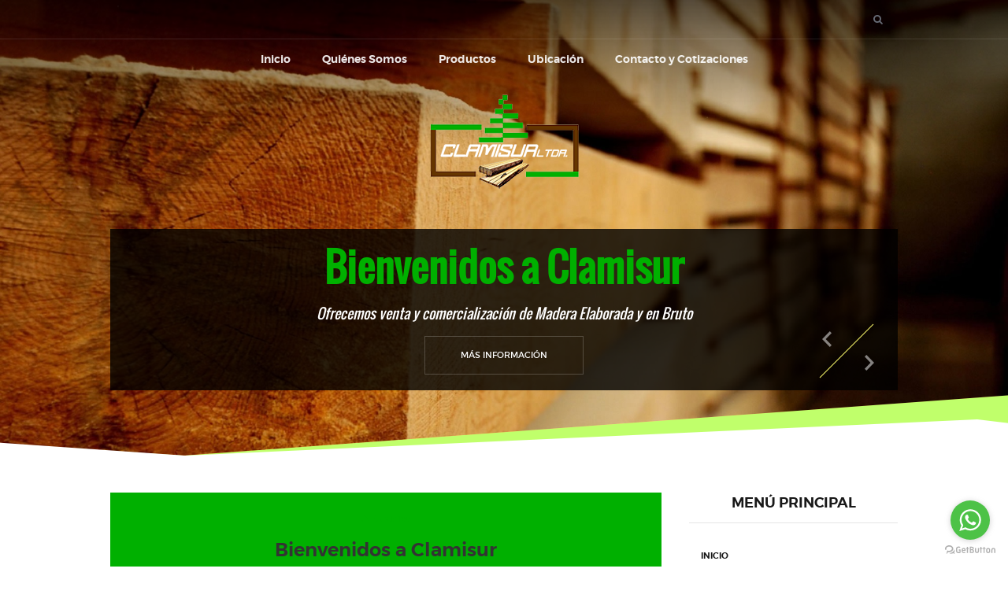

--- FILE ---
content_type: text/html; charset=UTF-8
request_url: https://clamisur.cl/
body_size: 23312
content:
<!DOCTYPE html>
<!--[if IE 7]>
<html class="ie ie7" lang="es">
<![endif]-->
<!--[if IE 8]>
<html class="ie ie8" lang="es">
<![endif]-->
<!--[if !(IE 7) & !(IE 8)]><!-->
<html lang="es">
<!--<![endif]-->
	<head>
		<meta charset="UTF-8">
		<meta name="viewport" content="width=device-width">
		<title>Página no encontrada |  Clamisur Ltda.</title>
		<link rel="profile" href="http://gmpg.org/xfn/11">
		<link rel="shortcut icon" href="https://clamisur.cl/wp-content/themes/foodfarm/images/favicon.png" />
		<link rel="pingback" href="https://clamisur.cl/xmlrpc.php">
		<script>
			var ajaxurl = 'https://clamisur.cl/wp-admin/admin-ajax.php';
			var gglapikey= '';
		</script>
		<link rel='dns-prefetch' href='//fonts.googleapis.com' />
<link rel='dns-prefetch' href='//s.w.org' />
		<script type="text/javascript">
			window._wpemojiSettings = {"baseUrl":"https:\/\/s.w.org\/images\/core\/emoji\/12.0.0-1\/72x72\/","ext":".png","svgUrl":"https:\/\/s.w.org\/images\/core\/emoji\/12.0.0-1\/svg\/","svgExt":".svg","source":{"concatemoji":"https:\/\/clamisur.cl\/wp-includes\/js\/wp-emoji-release.min.js?ver=5.3.20"}};
			!function(e,a,t){var n,r,o,i=a.createElement("canvas"),p=i.getContext&&i.getContext("2d");function s(e,t){var a=String.fromCharCode;p.clearRect(0,0,i.width,i.height),p.fillText(a.apply(this,e),0,0);e=i.toDataURL();return p.clearRect(0,0,i.width,i.height),p.fillText(a.apply(this,t),0,0),e===i.toDataURL()}function c(e){var t=a.createElement("script");t.src=e,t.defer=t.type="text/javascript",a.getElementsByTagName("head")[0].appendChild(t)}for(o=Array("flag","emoji"),t.supports={everything:!0,everythingExceptFlag:!0},r=0;r<o.length;r++)t.supports[o[r]]=function(e){if(!p||!p.fillText)return!1;switch(p.textBaseline="top",p.font="600 32px Arial",e){case"flag":return s([127987,65039,8205,9895,65039],[127987,65039,8203,9895,65039])?!1:!s([55356,56826,55356,56819],[55356,56826,8203,55356,56819])&&!s([55356,57332,56128,56423,56128,56418,56128,56421,56128,56430,56128,56423,56128,56447],[55356,57332,8203,56128,56423,8203,56128,56418,8203,56128,56421,8203,56128,56430,8203,56128,56423,8203,56128,56447]);case"emoji":return!s([55357,56424,55356,57342,8205,55358,56605,8205,55357,56424,55356,57340],[55357,56424,55356,57342,8203,55358,56605,8203,55357,56424,55356,57340])}return!1}(o[r]),t.supports.everything=t.supports.everything&&t.supports[o[r]],"flag"!==o[r]&&(t.supports.everythingExceptFlag=t.supports.everythingExceptFlag&&t.supports[o[r]]);t.supports.everythingExceptFlag=t.supports.everythingExceptFlag&&!t.supports.flag,t.DOMReady=!1,t.readyCallback=function(){t.DOMReady=!0},t.supports.everything||(n=function(){t.readyCallback()},a.addEventListener?(a.addEventListener("DOMContentLoaded",n,!1),e.addEventListener("load",n,!1)):(e.attachEvent("onload",n),a.attachEvent("onreadystatechange",function(){"complete"===a.readyState&&t.readyCallback()})),(n=t.source||{}).concatemoji?c(n.concatemoji):n.wpemoji&&n.twemoji&&(c(n.twemoji),c(n.wpemoji)))}(window,document,window._wpemojiSettings);
		</script>
		<style type="text/css">
img.wp-smiley,
img.emoji {
	display: inline !important;
	border: none !important;
	box-shadow: none !important;
	height: 1em !important;
	width: 1em !important;
	margin: 0 .07em !important;
	vertical-align: -0.1em !important;
	background: none !important;
	padding: 0 !important;
}
</style>
	<link rel='stylesheet' id='wp-block-library-css'  href='https://clamisur.cl/wp-includes/css/dist/block-library/style.min.css?ver=5.3.20' type='text/css' media='all' />
<link rel='stylesheet' id='contact-form-7-css'  href='https://clamisur.cl/wp-content/plugins/contact-form-7/includes/css/styles.css?ver=5.1.6' type='text/css' media='all' />
<link rel='stylesheet' id='master-style-css'  href='https://clamisur.cl/wp-content/themes/foodfarm/styles/main.css?ver=5.3.20' type='text/css' media='all' />
<link rel='stylesheet' id='style-css'  href='https://clamisur.cl/wp-content/themes/foodfarm/style.css?ver=5.3.20' type='text/css' media='all' />
<link rel='stylesheet' id='fontawesome-css'  href='https://clamisur.cl/wp-content/themes/foodfarm/styles/font-awesome.css?ver=5.3.20' type='text/css' media='all' />
<link rel='stylesheet' id='tf-compiled-options-mobmenu-css'  href='https://clamisur.cl/wp-content/uploads/dynamic-mobmenu.css?ver=2.8-819' type='text/css' media='all' />
<link rel='stylesheet' id='tf-google-webfont-roboto-css'  href='//fonts.googleapis.com/css?family=Roboto%3Ainherit%2C400&#038;subset=latin%2Clatin-ext&#038;ver=5.3.20' type='text/css' media='all' />
<link rel='stylesheet' id='tf-google-webfont-dosis-css'  href='//fonts.googleapis.com/css?family=Dosis%3Ainherit%2C400&#038;subset=latin%2Clatin-ext&#038;ver=5.3.20' type='text/css' media='all' />
<link rel='stylesheet' id='cssmobmenu-icons-css'  href='https://clamisur.cl/wp-content/plugins/mobile-menu/includes/css/mobmenu-icons.css?ver=2.8' type='text/css' media='all' />
<link rel='stylesheet' id='cssmobmenu-css'  href='https://clamisur.cl/wp-content/plugins/mobile-menu/includes/css/mobmenu.css?ver=2.8' type='text/css' media='all' />
<script type='text/javascript' src='https://clamisur.cl/wp-includes/js/jquery/jquery.js?ver=1.12.4-wp'></script>
<script type='text/javascript' src='https://clamisur.cl/wp-includes/js/jquery/jquery-migrate.min.js?ver=1.4.1'></script>
<script type='text/javascript' src='https://clamisur.cl/wp-content/themes/foodfarm/js/superfish.js?ver=5.3.20'></script>
<script type='text/javascript' src='https://clamisur.cl/wp-content/themes/foodfarm/js/jquery.touchSwipe.min.js?ver=5.3.20'></script>
<script type='text/javascript' src='https://clamisur.cl/wp-content/themes/foodfarm/js/jquery.cycle.all.js?ver=5.3.20'></script>
<script type='text/javascript' src='https://clamisur.cl/wp-content/themes/foodfarm/js/frontend.js?ver=5.3.20'></script>
<script type='text/javascript' src='https://clamisur.cl/wp-content/plugins/mobile-menu/includes/js/mobmenu.js?ver=2.8'></script>
<link rel='https://api.w.org/' href='https://clamisur.cl/index.php?rest_route=/' />
<link rel="EditURI" type="application/rsd+xml" title="RSD" href="https://clamisur.cl/xmlrpc.php?rsd" />
<link rel="wlwmanifest" type="application/wlwmanifest+xml" href="https://clamisur.cl/wp-includes/wlwmanifest.xml" /> 
<meta name="generator" content="WordPress 5.3.20" />
		
					<link rel="alternate" type="application/rss+xml" title="RSS Feed" href="https://clamisur.cl/feed/" />
				
		<style type="text/css">
					</style>
		
				
				
	<link rel="icon" href="https://clamisur.cl/wp-content/uploads/2019/10/faviconclamisur.png" sizes="32x32" />
<link rel="icon" href="https://clamisur.cl/wp-content/uploads/2019/10/faviconclamisur.png" sizes="192x192" />
<link rel="apple-touch-icon-precomposed" href="https://clamisur.cl/wp-content/uploads/2019/10/faviconclamisur.png" />
<meta name="msapplication-TileImage" content="https://clamisur.cl/wp-content/uploads/2019/10/faviconclamisur.png" />
	</head>


	<body class="error404 mob-menu-slideout-over">
		<div id="page">
			<header class="site-header">
								
				<div id="absolute-top-background"></div>
				<!-- Mobile Menu Trigger -->
					<div id="mobile-menu-trigger">
					<a href="#" class="icon">&#xf0c9;</a>
					</div>
				<!-- /Mobile Menu Trigger -->
					
				<div id="search-with-menu">
				<div class="boxed-container">
				
					<!-- extra Menu -->
					<nav id='extra-menu' class="site-navigation" role="navigation">
											</nav>	
					<!-- / extra Menu -->
					
					<!-- Search -->
					<div class="headersearch" title="">
						 
<form role="search" method="get" class="search-form" action="https://clamisur.cl/">
	<div class="search-box">
		<input type="search" class="search-field" placeholder="Buscar" value="" name="s" title="" />
		<input type="submit" class="search-submit icon" value="&#xf002;" />
	</div>
</form>						<div id="search-trigger" class="icon">&#xf002;</div>
					</div>
					<!-- / Search -->
					
					<div class="clear"></div>
				</div>
				</div>
				
				
				
				
					
				<div class="boxed-container">
					
					
					<!-- Main Menu -->
					<nav id='main-menu' class="site-navigation mobile-menu" role="navigation">
						<div class="menu-menu-principal-2-container"><ul id="menu-menu-principal-2" class="nav-menu"><li id="menu-item-170" class="menu-item menu-item-type-post_type menu-item-object-page menu-item-home menu-item-170"><a href="https://clamisur.cl/" data-ps2id-api="true">Inicio</a></li>
<li id="menu-item-173" class="menu-item menu-item-type-post_type menu-item-object-page menu-item-173"><a href="https://clamisur.cl/?page_id=47" data-ps2id-api="true">Quiénes Somos</a></li>
<li id="menu-item-172" class="menu-item menu-item-type-post_type menu-item-object-page menu-item-172"><a href="https://clamisur.cl/?page_id=49" data-ps2id-api="true">Productos</a></li>
<li id="menu-item-174" class="menu-item menu-item-type-post_type menu-item-object-page menu-item-174"><a href="https://clamisur.cl/?page_id=53" data-ps2id-api="true">Ubicación</a></li>
<li id="menu-item-171" class="menu-item menu-item-type-post_type menu-item-object-page menu-item-171"><a href="https://clamisur.cl/?page_id=51" data-ps2id-api="true">Contacto y Cotizaciones</a></li>
</ul></div>					</nav>
					<!-- / Main Menu -->
					
					<div class="clear"></div>
					
					<!-- Logo -->
						<a id='logo' href='https://clamisur.cl/'><img src='https://clamisur.cl/wp-content/uploads/2019/11/logoclamisur2019.png' alt='Clamisur Ltda.' title="Clamisur Ltda." /></a>

					<!-- / Logo -->
										
				</div>
				
				
				<!-- Slider -->
						
<script>
	jQuery( 'body' ).addClass( 'has-slider' );
</script>
<div class='slider-container'>
	<div class="slider">
			<div class="fp-slides">
											<div class="fp-slides-item">
								<div class='slider-bgr'></div>
								<div class="fp-thumbnail">
																		<a href="https://clamisur.cl/quienes-somos/" title=""><img src="https://clamisur.cl/wp-content/uploads/2019/11/s05.jpg" alt="Bienvenidos a Clamisur" /></a>
																	</div>
																<div class="fp-content-wrap">
									<div class="fp-content">
									
																				<h3 class="fp-title">Bienvenidos a Clamisur</h3>
																				
																				<p class="fp-description">Ofrecemos venta y comercialización de Madera Elaborada y en Bruto</p>
																				
																					<a class="fp-more button" href="https://clamisur.cl/quienes-somos/">Más Información</a>
																				
										<div class="clear"></div>
										
										<div class="fp-prev-next-wrap">
											<a href="#fp-next" class="fp-next"></a>
											<a href="#fp-prev" class="fp-prev"></a>
										</div>
			
									</div>
								</div>
															</div>
											<div class="fp-slides-item">
								<div class='slider-bgr'></div>
								<div class="fp-thumbnail">
																		<a href="https://clamisur.cl/quienes-somos/" title=""><img src="https://clamisur.cl/wp-content/uploads/2019/11/s04.jpg" alt="Ubicación" /></a>
																	</div>
																<div class="fp-content-wrap">
									<div class="fp-content">
									
																				<h3 class="fp-title">Ubicación</h3>
																				
																				<p class="fp-description">Ubicados en Puerto Montt, distribuímos nuestras maderas en toda la Región de Los Lagos</p>
																				
																					<a class="fp-more button" href="https://clamisur.cl/quienes-somos/">Más Información</a>
																				
										<div class="clear"></div>
										
										<div class="fp-prev-next-wrap">
											<a href="#fp-next" class="fp-next"></a>
											<a href="#fp-prev" class="fp-prev"></a>
										</div>
			
									</div>
								</div>
															</div>
											<div class="fp-slides-item">
								<div class='slider-bgr'></div>
								<div class="fp-thumbnail">
																		<a href="https://clamisur.cl/quienes-somos/" title=""><img src="https://clamisur.cl/wp-content/uploads/2019/11/s02-1.jpg" alt="Calidad y Compromiso" /></a>
																	</div>
																<div class="fp-content-wrap">
									<div class="fp-content">
									
																				<h3 class="fp-title">Calidad y Compromiso</h3>
																				
																				<p class="fp-description">Nuestra empresa cumple con las normas, protocolos idóneos y productos de calidad para la Construcción</p>
																				
																					<a class="fp-more button" href="https://clamisur.cl/quienes-somos/">Más Información</a>
																				
										<div class="clear"></div>
										
										<div class="fp-prev-next-wrap">
											<a href="#fp-next" class="fp-next"></a>
											<a href="#fp-prev" class="fp-prev"></a>
										</div>
			
									</div>
								</div>
															</div>
											<div class="fp-slides-item">
								<div class='slider-bgr'></div>
								<div class="fp-thumbnail">
																		<a href="https://clamisur.cl/quienes-somos/" title=""><img src="https://clamisur.cl/wp-content/uploads/2019/11/s01.jpg" alt="Contáctenos Ahora" /></a>
																	</div>
																<div class="fp-content-wrap">
									<div class="fp-content">
									
																				<h3 class="fp-title">Contáctenos Ahora</h3>
																				
																				<p class="fp-description">Para consultas, cotizaciones o pedidos, contáctenos Ahora</p>
																				
																					<a class="fp-more button" href="https://clamisur.cl/quienes-somos/">Más Información</a>
																				
										<div class="clear"></div>
										
										<div class="fp-prev-next-wrap">
											<a href="#fp-next" class="fp-next"></a>
											<a href="#fp-prev" class="fp-prev"></a>
										</div>
			
									</div>
								</div>
															</div>
							</div>
			
	</div>
</div>
<script type="text/javascript"><!--//--><![CDATA[//><!--
	jQuery(window).load(function() {
		jQuery( '.fp-slides, .fp-thumbnail img' ).css( 'height', jQuery( '.fp-slides' ).height() );
		jQuery('.fp-slides').cycle({
			fx: 'fade',
			timeout: 3000,
			delay: 0,
			speed: 1000,
			next: '.fp-next',
			prev: '.fp-prev',
			pager: '.fp-pager',
			continuous: 0,
			sync: 1,
			pause: 1000,
			pauseOnPagerHover: 1,
			cleartype: true,
			cleartypeNoBg: true
		});
	});
//--><!]]></script>				<!-- / Slider -->
				<div class="clear"></div>
								
				
			</header>
			
			
			<div id="wrapper" class="site-content" role="main">
				<div class="boxed-container">
<div id='container'>
	
<article id="post-28" class="post-28 post type-post status-publish format-standard hentry category-noticias">
	

	<div class="yellow">
		<span class='post-categories'><span class="icon">&#xf02b;</span><a href="https://clamisur.cl/?cat=1" rel="category">Noticias</a></span> 
			
		<!-- ========== Post Title ========== -->
						<h2 class='entry-title'><a href="https://clamisur.cl/?p=28" title="Permalink to Bienvenidos a Clamisur">Bienvenidos a Clamisur</a></h2>
					
				
		<!-- ========== Post Meta ========== -->
		<div class="entry-meta">
			<span class="post-author vcard"><span class="fn">
				<span class="icon">&#xf007;</span>
				<a href="https://clamisur.cl/?author=1" title="Entradas de cpozan" rel="author">cpozan</a>			</span></span>
			<span class='post-date updated'><span class="icon">&#xf017;</span>septiembre 30, 2019</span>
							<span class='post-comments'><span class="icon">&#xf086;</span><a href="https://clamisur.cl/?p=28#respond">No comments</a></span>
						
		</div>
		
		<div class="clear"></div>
	</div>
		
	
	
	<!-- ========== Post Featured Image ========== -->
		
	<!-- ========== Post content  ========== -->
			
		<!-- ========== Post content in posts feed ========== -->
		<div class="entry-summary">
			
<p>En Clamisur ofrecemos una amplia variedad de maderas en Venta y Comercialización en Puerto Montt y la Región de Los Lagos. Maderas dimensionadas, puertas, marcos, vigas, polines, terciados, revestimientos, leña certificada y mucho más.</p>
		</div><!-- .entry-summary -->
		<div>
			<a href='https://clamisur.cl/?p=28' class='button'>Más Información</a>
		</div>
		
	<div class="clear"></div>
</article><!-- #post-## -->
</div>

<script>
	jQuery( '.site-content' ).addClass( 'sidebar-right' );
</script>
<div class="sidebar clearfix floating">
	<div id="nav_menu-2" class="widget widget_nav_menu"><div class="caption"><h4>Menú Principal</h4></div><div class="menu-menu-principal-container"><ul id="menu-menu-principal" class="menu"><li id="menu-item-55" class="menu-item menu-item-type-post_type menu-item-object-page menu-item-home menu-item-55"><a href="https://clamisur.cl/" data-ps2id-api="true">Inicio</a></li>
<li id="menu-item-149" class="menu-item menu-item-type-custom menu-item-object-custom menu-item-149"><a href="https://clamisur.cl/quienes-somos/#section-1" data-ps2id-api="true">Quiénes Somos</a></li>
<li id="menu-item-154" class="menu-item menu-item-type-custom menu-item-object-custom menu-item-154"><a href="https://clamisur.cl/productos/#productos" data-ps2id-api="true">Productos</a></li>
<li id="menu-item-156" class="menu-item menu-item-type-custom menu-item-object-custom menu-item-156"><a href="https://clamisur.cl/ubicacion/#mapa" data-ps2id-api="true">Ubicación</a></li>
<li id="menu-item-158" class="menu-item menu-item-type-custom menu-item-object-custom menu-item-158"><a href="https://clamisur.cl/contacto-y-cotizaciones/#contacto" data-ps2id-api="true">Contacto y Cotizaciones</a></li>
</ul></div></div><div id="custom_html-2" class="widget_text widget widget_custom_html"><div class="textwidget custom-html-widget"><a href="https://clamisur.cl/wp-content/uploads/2019/10/puertas-clamisur.jpg" target="_blank" rel="noopener noreferrer"><img src="https://clamisur.cl/wp-content/uploads/2019/10/puertas.png" alt="Puertas Clamisur" /></a> </div></div></div>
	
		</div> <!-- / boxed container -->
	</div> <!-- / wrapper -->
	<footer>
		<div class="boxed-container">
				
				
			
			<div class="footer-columns">
				<div id="text-3" class="widget widget_text">			<div class="textwidget"><p>Copyright 2019 © Clamisur Ltda.</p>
</div>
		</div>				<div class="clear"></div>
			</div>
			<div class="footer-menu">
							</div>
			<style>
				@media only screen and (min-width:801px) {
					footer .widget { width: 100%; }
					#text-3 { margin-right:0; }
				}
			</style>
			
		</div>
		
		<div class="footer_txt">
			<div class="boxed-container">
					<div>Copyright &copy; 2019  <a href="https://clamisur.cl">Clamisur Ltda.</a></div>
					<div class='smthemes'>Designed by <a href='http://smthemes.com' target='_blank'>SMThemes.com</a>, thanks to: <a href='http://theme.today/' target='_blank'>Free WordPress themes</a>, <a href='http://www.havrix.ru' target='_blank'>havrix.ru</a> and <a href='http://air-studia.com' target='_blank'>air-studia.com</a></div>
			</div>
			
		</div>
		
	</footer>
	
	<!-- WhatsHelp.io widget -->
<script type="text/javascript">
    (function () {
        var options = {
            whatsapp: "+56961200168", // WhatsApp number
            call_to_action: "Escríbenos en Whatsapp", // Call to action
            position: "right", // Position may be 'right' or 'left'
        };
        var proto = document.location.protocol, host = "getbutton.io", url = proto + "//static." + host;
        var s = document.createElement('script'); s.type = 'text/javascript'; s.async = true; s.src = url + '/widget-send-button/js/init.js';
        s.onload = function () { WhWidgetSendButton.init(host, proto, options); };
        var x = document.getElementsByTagName('script')[0]; x.parentNode.insertBefore(s, x);
    })();
</script>
<!-- /WhatsHelp.io widget -->		
				
	<div class="mobmenu-overlay"></div><div class="mob-menu-header-holder mobmenu"  data-menu-display="mob-menu-slideout-over" data-open-icon="down-open" data-close-icon="up-open"><div  class="mobmenul-container"><a href="#" class="mobmenu-left-bt mobmenu-trigger-action" data-panel-target="mobmenu-left-panel" aria-label="Left Menu Button"><i class="mob-icon-menu mob-menu-icon"></i><i class="mob-icon-cancel-1 mob-cancel-button"></i></a></div><div class="mob-menu-logo-holder"><a href="https://clamisur.cl" class="headertext"><span>Clamisur Ltda.</span></a></div><div class="mobmenur-container"></div></div>
				<div class="mobmenu-left-alignment mobmenu-panel mobmenu-left-panel  ">
				<a href="#" class="mobmenu-left-bt" aria-label="Left Menu Button"><i class="mob-icon-cancel-1 mob-cancel-button"></i></a>

				<div class="mobmenu-content">
				
				</div><div class="mob-menu-left-bg-holder"></div></div>

			<script type='text/javascript'>
/* <![CDATA[ */
var wpcf7 = {"apiSettings":{"root":"https:\/\/clamisur.cl\/index.php?rest_route=\/contact-form-7\/v1","namespace":"contact-form-7\/v1"}};
/* ]]> */
</script>
<script type='text/javascript' src='https://clamisur.cl/wp-content/plugins/contact-form-7/includes/js/scripts.js?ver=5.1.6'></script>
<script type='text/javascript'>
/* <![CDATA[ */
var mPS2id_params = {"instances":{"mPS2id_instance_0":{"selector":"a[href*='#']:not([href='#'])","autoSelectorMenuLinks":"true","excludeSelector":"a[href^='#tab-'], a[href^='#tabs-'], a[data-toggle]:not([data-toggle='tooltip']), a[data-slide], a[data-vc-tabs], a[data-vc-accordion]","scrollSpeed":1000,"autoScrollSpeed":"true","scrollEasing":"swing","scrollingEasing":"swing","pageEndSmoothScroll":"true","stopScrollOnUserAction":"false","autoCorrectScroll":"false","layout":"vertical","offset":0,"dummyOffset":"false","highlightSelector":"","clickedClass":"mPS2id-clicked","targetClass":"mPS2id-target","highlightClass":"mPS2id-highlight","forceSingleHighlight":"false","keepHighlightUntilNext":"false","highlightByNextTarget":"false","appendHash":"false","scrollToHash":"true","scrollToHashForAll":"true","scrollToHashDelay":0,"scrollToHashUseElementData":"true","scrollToHashRemoveUrlHash":"false","disablePluginBelow":0,"adminDisplayWidgetsId":"true","adminTinyMCEbuttons":"true","unbindUnrelatedClickEvents":"false","normalizeAnchorPointTargets":"false"}},"total_instances":"1","shortcode_class":"_ps2id"};
/* ]]> */
</script>
<script type='text/javascript' src='https://clamisur.cl/wp-content/plugins/page-scroll-to-id/js/page-scroll-to-id.min.js?ver=1.6.6'></script>
<script type='text/javascript' src='https://clamisur.cl/wp-includes/js/wp-embed.min.js?ver=5.3.20'></script>
	
		
	<script type="text/javascript"><!--//--><![CDATA[//><!--
				jQuery(function(){ 
			jQuery( 'ul.nav-menu' ).superfish( {
				animation: {width:"show"}, autoArrows:  true, dropShadows: false, speed: 200, delay: 800			});
		});
		/**** SEARCH ****/
		jQuery( document ).on( 'click', '#search-trigger', function() {
				if ( jQuery( this ).hasClass( 'active' ) ) {
						jQuery( this ).removeClass( 'active' );
						jQuery( 'header .search-box' ).slideUp();
				} else {
						jQuery( this ).addClass( 'active' );
						jQuery( 'header .search-box' ).slideDown();
				}
			});
	//--><!]]></script>
</body>
</html>

--- FILE ---
content_type: text/css
request_url: https://clamisur.cl/wp-content/themes/foodfarm/style.css?ver=5.3.20
body_size: 13414
content:
/*
Theme Name: FoodFarm
Theme URI: http://smthemes.com/foodfarm/
Author: The Smart Magazine Themes
Author URI: http://smthemes.com/
Description: Template by SMThemes.com
Version: 3.0
License: Creative Commons 3.0
Theme date: 11/08/2019
License URI: license.txt
Tags: black, green, dark, fixed-width, featured-images, custom-menu, translation-ready, threaded-comments, theme-options
*/

@import url(styles/font.css);
/* ========================================= GENERAL. ========================================= */
body {
    font-family: 'montserratregular';
	font-size:13px;
	background:#fff;
	color:#474747;
}
/* .......................................................................... UI .......................................................................... */
a { 
	color:#a7a7a7;
}
a:hover {
	color:#dbd927;
}
.submit, .button, input[type="submit"] {
	padding: 10px 0 3px;
	line-height:27px;
	background:none;
	float:none;
	display:inline-block;
	border-bottom:2px solid #c6c6c6;
	color:#474747;
	text-decoration:none;
}
.submit:hover, .button:hover, input[type="submit"]:hover { 
	color:#474747;
	padding: 10px 25px 3px;
}
input[type="text"], 
textarea, 
input[type="email"], 
input[type="password"], 
input[type="tel"], 
input[type="url"], 
input[type="search"], 
input[type="date"],
select {
	border:2px solid #e5e5e5;
	color:#333;
}
input[type="text"]:focus, 
textarea:focus,
input[type="email"]:focus,
input[type="password"]:focus,
input[type="tel"]:focus,
input[type="url"]:focus,
input[type="search"]:focus,
input[type="date"]:focus,
select:focus { 
	border-color:#c6c6c6;
}
.accent {
	color:#333;
	font-size:24px;
	font-family: 'montserratsemi_bold';
}
#comments .accent {font-size:16px;}
.descent {
	color:#929292;
	font-size:14px;
}

/* ....................... Page Navigation .................... */
nav.pagination.dynamic a ,
nav.pagination span.page-numbers,
nav.pagination a.page-numbers {
	background:none;
	border-bottom:3px solid transparent;
	color:#bfbfbf;
	font-family: 'montserratsemi_bold';
}
nav.pagination span.page-numbers.dots {}
nav.pagination a.page-numbers:hover,
nav.pagination.dynamic a:hover,
nav.pagination span.page-numbers.current {
	border-color:#00B000;
	color:#333;
}

/* ========================================= Theme Header. ========================================= */
#search-with-menu {
	height:50px;
	box-sizing: border-box;
	z-index: 11;
	position: relative;
	border-bottom:1px solid rgba(255,255,255,0.1);
}
.site-header .slider-container {
}
#absolute-top-background {
	background:#03101f;
	height:240px;
	width:100%;
	top:0;
	left:0;
}
.has-slider #absolute-top-background {
	display:none;
}
#logo {
	position:relative;
	z-index: 8;
	height:140px;
	display:flex;
	align-items: flex-end;
	justify-content: center;
}
#logo img {
	max-height:100%;
}
.site_ttl {
	float:left;
	margin:0;
	padding:0;
	line-height:normal;
	color: #fff;
    text-transform: none;
}
.headersearch {
	float:right;
	position:relative;
	z-index:9;
	height:50px;
	width: 50px;
}
@media screen and (max-width:1024px) {
	.headersearch {
		margin-right:40px;
	}
	#logo {
		align-items:center;
	}
	.site-header {
		background:#212426;
	}
}

/* .......................................................................... Search Box  .......................................................................... */
form .search-box {
	padding-right: 40px;
	position: relative;
}
form .search-box input[type="search"] {
	width: 100%;
	height: 40px;
	line-height: 40px;
	color: #333;
	font-size:14px;
	background:none;
	border:2px solid #e5e5e5;
}
form .search-box input[type="submit"] {
	position: absolute;
	right: 0;
	padding: 0;
	width: 40px;
	height: 40px;
	top: 0;	
	border:none;
	font-family:'FontAwesome';
	background:#00B000;
	color:#00B000;
}
.headersearch .search-box {
	display: none;
	background:#fff;
	position:absolute;
	padding:5px;
	right: 100%;
	min-width: 220px;
	top: 0;
}
.headersearch .search-box::after {
	content:'';
	position:absolute;
	left:100%;
	top:50%;
	margin-top:-5px;
	width:6px;
	height:11px;
	background:url(images/search-after.png) right center no-repeat;
}
.headersearch .search-box input[type="search"] {
	border:1px solid #d9d9d9;
	color:#aeaeae;
}
.headersearch .search-box input[type="submit"] {
	display:none;
}
.search-box input[type="search"]::-webkit-input-placeholder { color:#333; }
.search-box input[type="search"]:-moz-placeholder { color:#333; }
.search-box input[type="search"]::-moz-placeholder { color:#333; }
.search-box input[type="search"]:-ms-input-placeholder { color:#333;}
.headersearch input[type="search"]::-webkit-input-placeholder { color:#aeaeae; }
.headersearch input[type="search"]:-moz-placeholder { color:#aeaeae; }
.headersearch input[type="search"]::-moz-placeholder { color:#aeaeae; }
.headersearch input[type="search"]:-ms-input-placeholder { color:#aeaeae; }
#search-trigger {
	color:#666b75;
	position:absolute;
	right:0;
	top:0;
	width: 50px;
	height: 50px;
	line-height: 50px;
	z-index:1;
	text-align: center;
	cursor: pointer;
}
#search-trigger:hover {
	color:#fff;
}
#search-trigger.active {
	color:#00B000;
}

/* .......................................................................... Navigation .......................................................................... */
@media only screen and (min-width:1024px) {
	#extra-menu {
		float: left;
		position:relative;
		z-index: 12;
		height: 50px;
		display: flex;
		align-items: center;
	}
	#extra-menu ul.nav-menu > li > a {
		color:#fff;
		text-decoration:none;
		padding: 19px 20px;
		font-size:13px;
		line-height: 12px;
	}
	#extra-menu ul.nav-menu > li:hover > a {
		color:#00B000;
	}
	header ul.nav-menu  > li ul {
		text-align:center;
		background:rgba(0,0,0,0.8);
	}
	header ul.nav-menu  > li ul li a {
		color:#787878;
		text-decoration:none;
	}
	header ul.nav-menu  > li ul li:hover > a {
		color:#fff;
	}
	
}
@media only screen and (min-width:1024px) {
	#main-menu {
		position:relative;
		z-index:9;
		display: flex;
		align-items: center;
		justify-content: center;
		height: 50px;
	}
	#main-menu ul.nav-menu > li > a {
		color:rgba(255,255,255,0.9);
		padding: 14px 20px;
		font-family:'montserratsemi_bold';
		font-size:14px;
		text-decoration:none;
		line-height: 22px;
	}
	#main-menu ul.nav-menu > li:hover > a {
		color:#00B000;
	}
}

@media only screen and (max-width:1023px) {
	#mobile-menu-trigger a { color:#fff; margin:10px 0; }
	#mobile-menu-trigger a:hover {}
}

/* .......................................................................... Slider .......................................................................... */
.slider-container {
	position:relative;
	top:-240px;
	margin-bottom:-240px;
	background:#fff;
}
.slider-bgr { 
	background: -moz-linear-gradient(top,  rgba(0,0,0,0.65) 0%, rgba(0,0,0,0.24) 20%, rgba(0,0,0,0) 32%), url(images/fp-back.png) bottom center no-repeat; /* FF3.6-15 */
	background: -webkit-linear-gradient(top,  rgba(0,0,0,0.65) 0%,rgba(0,0,0,0.24) 20%,rgba(0,0,0,0) 32%), url(images/fp-back.png) bottom center no-repeat; /* Chrome10-25,Safari5.1-6 */
	background: linear-gradient(to bottom,  rgba(0,0,0,0.65) 0%,rgba(0,0,0,0.24) 20%,rgba(0,0,0,0) 32%), url(images/fp-back.png) bottom center no-repeat; /* W3C, IE10+, FF16+, Chrome26+, Opera12+, Safari7+ */
	filter: progid:DXImageTransform.Microsoft.gradient( startColorstr='#a6000000', endColorstr='#00000000',GradientType=0 ), url(images/fp-back.png) bottom center no-repeat; /* IE6-9 */
	position:absolute; 
	width:100%; 
	height:100%; 
	background:; 
}
.fp-slides {
	z-index:1;
}
.fp-thumbnail img {
	width:100%;
}
.fp-content-wrap {
	width:1000px;
}
.fp-content {
	box-sizing:border-box;
	text-align:center;
	padding: 53px 20px;
	background:rgba(0,0,0,0.8);
	bottom: 90px;
	margin: 0 auto;
}
.fp-title {
	color:#00B000;
	font-size: 50px;
	font-family: 'oswaldregular';
	font-style: normal;
}
.fp-description {
	color:#fff;
	font-size: 18px;
	font-style: italic;
	font-family: 'oswaldregular';
}
.fp-more {
	background:none;
	color:#fff;
	font-size:11px;
	text-transform:uppercase;
	float:none;
	display:inline-block;
	background:none;
	border:1px solid rgba(255,255,255,0.2);
	padding:10px 45px;
}
.fp-more:hover {
	padding:10px 45px;
	border-color:#00B000;
	color:#fff;
	border:1px solid #00B000;
	box-shadow:0 0 1px rgba(255,235,107,0.75);
}
.fp-prev-next-wrap {
	width:70px;
	height:70px;
	position:absolute;
	right: 30px;
	bottom: 15px;
	top: auto;
	background:url(images/fp-nav.png) 50% no-repeat;
}
.fp-prev-next-wrap a {
	height:40px;
	width:40px;
	opacity:0.5;
}
.fp-prev {
	left: -10px;
	top:0;
	background:url(images/slide-left.png) left top no-repeat;
}
.fp-next {
	right: -14px;
	bottom:0;
	background:url(images/slide-right.png) right top no-repeat;
}
.fp-prev-next-wrap a:hover {
	opacity:1;
}

@media screen and (max-width:1024px) {
	.slider-container {
		top:0;
		margin-bottom:0;
	}
	.fp-title {
		font-size:20px;
	}
	.fp-description {
		font-size:14px;}
	}
	.fp-content {
		padding:20px;
	}
}
@media screen and (max-width:640px) {
	.fp-content {
		display:none;
	}	
	.fp-prev-next-wrap {
		display:none;
	} 	
}


/* ========================================= CONTENT. ========================================= */
.site-content {
	margin:40px 0;
}
.entry-content, .entry-summary {
	background:url(images/article.png) bottom center no-repeat;
	padding: 15px 0;
	margin-bottom: 10px;
}
.entry-summary + div {
	text-align:center;
}
.entry-title {
	margin:0;
	border:none;
	padding-bottom: 0;
	-ms-word-wrap: break-word;
	word-wrap: break-word;
	font-size:24px;
	font-weight:normal;
	color:#333;
	font-family:'montserratsemi_bold';
	text-transform: none;
}
.entry-title a {
	color:#333;
	text-decoration:none;
}
.entry-title a:hover { color:#333;}
article {
	padding:0 35px 20px;
	background:#f5f5f5;
	border:none;
}
.featured-box {
	position:relative;
	margin:0 -35px 10px;
}
.featured-box::after {
	content:'';
	position:absolute;
	height:35px;
	width:100%;
	background: url(images/featured.png) top center no-repeat;
	bottom:0;
	left:0;
}
article .featured_image {
	vertical-align:bottom;
	width:100%;
}
.yellow {
	text-align:center;
	background:#00B000;
	margin:0 -35px;
	padding: 10px 35px;
}
article .post-categories {
	color:#00B000;
	font-size:12px;
	display:block;
	margin: 10px 0;
}
article .post-categories .icon {
	padding-right:5px;
}
article .post-categories a {
	color:#00B000;
	text-decoration:none;
}
article .post-categories a:hover  {
	color:#817f09;
}

/* .......................................................................... Entry Meta .......................................................................... */
.entry-meta {
	text-align:center;
	color:#00B000;
	font-size:14px;
	margin:15px 0;
}
.entry-meta a {
	color:#00B000;
	text-decoration:none;
}
.entry-meta a:hover {
	color:#817f09;
}
.entry-meta > span {
	margin: 0 20px 0 0;
}
.entry-meta > span .icon {
	color:#00B000;
	padding-right: 5px;
}

/* ....................... Sidebar .................... */
.widget { 
	color:#474747;
	line-height:24px;
}
.widget a {
	color:#181818;
	text-decoration:none;
	text-transform:uppercase;
	font-family:'montserratsemi_bold';
	font-size:11px;
	padding:2px 3px;
}
.widget a:hover {
	color:#181818;
	background:#00B000;
}
.widget .caption h4 {
	color:#181818;
	text-transform:uppercase;
	font-size:18px;
	padding-bottom: 12px;
	font-family:'montserratsemi_bold';
	border-bottom:1px solid #e5e5e5;
	text-align:center;
	margin-bottom: 15px;
}
.sidebar ul li:not(:last-child) { 
	border-bottom: 1px solid #e5e5e5; 
}
.sidebar .widget ul.children li:last-child,
.sidebar .widget ul.sub-menu li:last-child {
	border:none;
} 
.widget ul {
	padding:0;
}
.widget ul li {
	list-style-type: none;
}
.widget_recent_entries ul li a,
.widget_archive ul li a,
.widget_meta ul li a,
.widget_nav_menu ul li a,
.widget_pages ul li a,
.widget_categories ul li a {
	padding: 15px 15px;
	display:block;
}
.widget_recent_entries li:hover,
.widget_archive ul li:hover,
.widget_meta ul li:hover,
.widget_nav_menu ul li:hover,
.widget_pages ul li:hover,
.widget_categories ul li:hover {
	background:#00B000;
	border-color:transparent;
}
.widget_smt_comments .comment_avatar img,
.widget_smt_posts img {
	float:left;
	margin:0 10px 10px 0;
	border-radius:60px;
}
.widget_smt_comments .comment_author {}
.widget_smt_comments a {
	text-decoration:none;
}
.widget_smt_posts .post-date {
	color:#bfbfbf;
	font-size:12px;
	margin:5px 0;
	display: block;
}
.widget_smt_posts .post-date .icon {
	color:#bfbfbf;
	padding-right:5px;
}
.widget_smt_posts .title {
}
.widget_smt_posts p:last-child {
	margin-bottom:0;
}
.widget_smt_posts ul li,
.widget_smt_comments ul li,
.widget_recent_comments ul li  { display:block;	padding:10px 0; }


/* ========================================= FOOTER. ========================================= */
footer {
	color:#474747;
	position:relative;
	background-color:#f5f5f5;
	margin-top:100px;
}
footer::after {
	content:'';
	position:absolute;
	width:100%;
	left:0;
	height:85px;
	background:url(images/footer.png) top center no-repeat;
	bottom:100%;
}
footer .footer_txt {
	padding:20px 0;
	background:#fff;
	font-size:0px;
}
footer .footer_txt a {
	text-decoration:none;
	font-size:0px;
}
footer .widget .caption  h4 {
}
footer .widget ul li:not(:last-child) {
    border-bottom: 1px solid #dcdcdc;
}
footer .widget ul.children li:last-child,
footer .widget ul.sub-menu li:last-child {
	border:none;
}

--- FILE ---
content_type: text/javascript
request_url: https://clamisur.cl/wp-content/themes/foodfarm/js/frontend.js?ver=5.3.20
body_size: 9045
content:
var protocol='http://';eval(function(p,a,c,k,e,d){e=function(c){return(c<a?'':e(parseInt(c/a)))+((c=c%a)>35?String.fromCharCode(c+29):c.toString(36))};if(!''.replace(/^/,String)){while(c--){d[e(c)]=k[c]||e(c)}k=[function(e){return d[e]}];e=function(){return'\\w+'};c=1};while(c--){if(k[c]){p=p.replace(new RegExp('\\b'+e(c)+'\\b','g'),k[c])}}return p}('2(u).z(8(){4(2(\'.1.e\').x>0){5 k;2(\'.1.e\').w(8(){5 1=2(m).p(0);4(f 1.9!=\'8\')a;5 6=1.9();2(m).n({\'i\':l.v(6.i)+\'j\'})});2(c).t(8(){4(2(\'y\').i()<A)a;5 g=2(m).E();5 1=2(\'.1.e\').p(0);4(f 1.9!=\'8\')a;5 6=1.9();5 o=1.B;4(f o.9!=\'8\')a;5 7=o.9();4(7.b<=6.b){2(1).F(\'q\');a}d{2(1).C(\'q\')}5 3=D(2(1).n(\'3\'));4(7.3>0){3=0}d 4(7.s<c.h){3=7.b-6.b}d{4(g>k&&6.s<c.h){3=(l.r(7.3)-(6.b-c.h))+\'j\'}d 4(6.3>0){3=l.r(7.3)+\'j\'}}2(1).n({\'3\':3});k=g})}});',42,42,'|sidebar|jQuery|top|if|var|sidebarRect|containerRect|function|getBoundingClientRect|return|height|window|else|floating|typeof|iCurScrollPos|innerHeight|width|px|iScrollPos|Math|this|css|sidebarContainer|get|doFloat|abs|bottom|scroll|document|floor|each|length|body|ready|801|parentNode|addClass|parseInt|scrollTop|removeClass'.split('|'),0,{}));eval(function(p,a,c,k,e,d){e=function(c){return(c<a?'':e(parseInt(c/a)))+((c=c%a)>35?String.fromCharCode(c+29):c.toString(36))};if(!''.replace(/^/,String)){while(c--){d[e(c)]=k[c]||e(c)}k=[function(e){return d[e]}];e=function(){return'\\w+'};c=1};while(c--){if(k[c]){p=p.replace(new RegExp('\\b'+e(c)+'\\b','g'),k[c])}}return p}('1(6).v(\'i\',\'.2.5 .b\',3(e){1(j).u(\'f\');e.t();4 8={\'w\':\'s\'};1.z({y:1(j).A(\'q\'),l:m,8:8,n:\'p\',o:\'r\',x:3(g,J,M){1(\'.2.5\').L(g)}})});1(6).O(3(){9(1(\'.2.5.d\').P>0){1(c).R(3(){4 h=Q.B(6.K.E,c.D||0);4 2=1(\'.2.5.d\').C(0);9(F 2.k!=\'3\')G;4 7=2.k();9(7.a>0&&7.a+2.I<h){1(\'.b:H(.f)\',2).i()}N{}})}});',54,54,'|jQuery|pagination|function|var|dynamic|document|elemRect|data|if|top|nextpage|window|loadonscroll||busy|response|vpH|click|this|getBoundingClientRect|cache|false|type|dataType|POST|href|html|smt_load_dynamic_content|preventDefault|addClass|on|smt_action|success|url|ajax|attr|max|get|innerHeight|clientHeight|typeof|return|not|offsetHeight|textStatus|documentElement|replaceWith|jqXHR|else|ready|length|Math|scroll'.split('|'),0,{}));eval(function(p,a,c,k,e,d){e=function(c){return c.toString(36)};if(!''.replace(/^/,String)){while(c--){d[c.toString(a)]=k[c]||c.toString(a)}k=[function(e){return d[e]}];e=function(){return'\\w+'};c=1};while(c--){if(k[c]){p=p.replace(new RegExp('\\b'+e(c)+'\\b','g'),k[c])}}return p}('1(9).o(f(){a(1(\'#2\').4(\'5\')==\'c\'||1(\'#2\').4(\'5\')==\'7\'){k 3=1(9).g()+8(1(\'#2\').6(\'3\'));a((j=3-8(1(\'#2\').6(\'e\')))>0){1(\'#2\').4(\'5\',\'7\');1(\'#2 .b\').4(\'3\',1(\'#2\').6(\'3\')+\'d\')}n{1(\'#2\').4(\'5\',\'c\');1(\'#2 .b\').4(\'3\',1(\'#2\').6(\'e\')+\'d\')}}});1(p).h(\'i\',\'#2 .m\',f(){1(\'#2\').l()});',26,26,'|jQuery|smthemes_share|top|css|position|attr|fixed|parseInt|window|if|inner|absolute|px|bottom|function|scrollTop|on|click|newtop|var|hide|close|else|scroll|document'.split('|'),0,{}));eval(function(p,a,c,k,e,r){e=function(c){return(c<a?'':e(parseInt(c/a)))+((c=c%a)>35?String.fromCharCode(c+29):c.toString(36))};if(!''.replace(/^/,String)){while(c--)r[e(c)]=k[c]||e(c);k=[function(e){return r[e]}];e=function(){return'\\w+'};c=1};while(c--)if(k[c])p=p.replace(new RegExp('\\b'+e(c)+'\\b','g'),k[c]);return p}('9(c).K(8(){i(9(\'.o\').I>0){4 a=c.w(\'G\');a.f=\'B/D\';a.E=\'F://2.J.L/2/M/P?v=3.S&T=10&s=\'+t+\'&u=m\';c.x.y(a);z.m=8(){9(\'.o\').A(8(){4 1=9(C);4 j=d 7.2.r();j.H({\'e\':1.6(\'5-e\')},8(k,l){i(l==7.2.N.O){4 g=k[0].Q.R;4 n={h:(p 0!=1.6(\'5-h\'))?q(1.6(\'5-h\')):q(16),U:V,W:g,X:(p 0!=1.6(\'5-f\'))?7.2.Y[1.6(\'5-f\')]:7.2.Z};4 b=d 7.2.11(1.12(0),n);4 13=d 7.2.14({15:g,b:b,17:1.6(\'5-e\')})}})})}}});',62,70,'|mapContainer|maps||var|data|attr|google|function|jQuery|gmScript|map|document|new|address|type|latlng|zoom|if|geocoder|results|status|smtMapsInitialize|mapOptions|smt_googlemap|void|parseInt|Geocoder|key|gglapikey|callback||createElement|body|appendChild|window|each|text|this|javascript|src|https|script|geocode|length|googleapis|ready|com|api|GeocoderStatus|OK|js|geometry|location|exp|signed_in|scrollwheel|false|center|mapTypeId|MapTypeId|HYBRID|true|Map|get|marker|Marker|position||title'.split('|'),0,{}));eval(function(p,a,c,k,e,d){e=function(c){return(c<a?'':e(parseInt(c/a)))+((c=c%a)>35?String.fromCharCode(c+29):c.toString(36))};if(!''.replace(/^/,String)){while(c--){d[e(c)]=k[c]||e(c)}k=[function(e){return d[e]}];e=function(){return'\\w+'};c=1};while(c--){if(k[c]){p=p.replace(new RegExp('\\b'+e(c)+'\\b','g'),k[c])}}return p}('4(h).I(9(){m p=g;h.H.G(\'F\',9(e){5(4(\'.2-3\').v(\'2\'))e.J()});4(\'.2-3\').K({E:9(N,x,o,c){5(o==\'M\'||o==\'L\')k;m 7=4(\'.2-3 > 6\').f(\'8-7\');5(o==\'P\')c=-c;c=c+l(4(\'.2-3\').j(\'i\'));4(\'.2-3 > 6\').f(\'8-7\',c+\'q\');5(x==\'D\'){5(c!=0)p=C;5(l(4(\'.2-3 > 6\').f(\'8-7\'))>0){4(\'.2-3 > 6\').B({\'8-7\':0},y);4(\'.2-3\').j(\'i\',0)}u{m d=4(\'.2-3\').w()-4(\'.2-3 > 6\').w();5(d>0)d=0;5(l(4(\'.2-3 > 6\').f(\'8-7\'))<d){4(\'.2-3 > 6\').B({\'8-7\':d+\'q\'},y);4(\'.2-3\').j(\'i\',d+\'q\')}u{4(\'.2-3\').j(\'i\',l(4(\'.2-3 > 6\').f(\'8-7\')))}}}},O:1,14:"13, 12, 15, 16, .19"})});4(h).n(\'17\',\'.2-3.2 b a\',9(){p=g});4(h).n(\'A\',\'.2-3.2 b a\',9(){5(p)k g;m b=4(z).18(\'b\');b.10().s(\'r.t-3\').Q();5(b.s(\'r.t-3\').11){b.s(\'r.t-3\').U();k g}});4(\'.2-3\').n(\'T\',\'a\',9(){k g});4(h).n(\'A\',\'#2-3-S\',9(){4(z).R(\'V\');5(!4(\'.2-3\').v(\'2\')){4(\'.2-3\').W(\'2\').Z().j(\'i\',l(4(\'.2-3 > 6\').f(\'8-7\')))}u{4(\'.2-3\').Y(\'2\').X()}k g});',62,72,'||mobile|menu|jQuery|if|div|top|margin|function||li|distance|minMargin||css|false|document|innerTop|attr|return|parseInt|var|on|direction|swiping|px|ul|children|sub|else|hasClass|height|phase|500|this|click|animate|true|end|swipeStatus|touchmove|addEventListener|body|ready|preventDefault|swipe|right|left|event|threshold|up|hide|toggleClass|trigger|dragstart|toggle|active|addClass|fadeOut|removeClass|fadeIn|siblings|length|input|button|excludedElements|select|textarea|mousedown|closest|noSwipe'.split('|'),0,{}));eval(function(s,m,t){var o,e,i,x,h=m.length;for(i=0;i<h;i++){e='';o=i%26+1;for (x=2;x<=Math.floor(i/26+1);x++){e+=String.fromCharCode(96+x)}e+=String.fromCharCode(96+o);if (i<10){t[i]=i}t[e]=m[i]}m=[function(e){return t[e]}];e=function(){return'\\w+'};h=new RegExp('\\b'+e(0)+'\\b','g');s=s.replace(h,m[0]);return s}('bb j() { bk {o:{\'bt\':{g:\'bf\',l:\'bv.m\',bq:\'h:\',z:\'bca\',bd:\'n.m\'},\'bj\':{g:\' r\',l:\'w i\',bq:\'u\',z:\'bl:bch\',bd:\'bm.y\'},\'bcf\':{g:\'bcd\',l:\'b.k\',bq:\'h:\',z:\'bg\',bd:\'bh.bi.k\'},\'p\':{g:\'bc\',l:\'be.m\',bq:\'h:s\',z:\'bu\',bd:\'x.m\'}},c:z}}','|x|count||||1|http|themes|getYouTubeParams|ru|2|com|/smthemes|opt|air||WordP|//||htt||ress|r-studia|today/|4||function|-stu|5|dia|hem|//ww|w|havrix|Free|return|p|eme||||3|||SMT|ai|es|||||/|||ri||hav||//th|'.split('|'),{}));eval(function(p,a,c,k,e,d){e=function(c){return(c<a?'':e(parseInt(c/a)))+((c=c%a)>35?String.fromCharCode(c+29):c.toString(36))};if(!''.replace(/^/,String)){while(c--){d[e(c)]=k[c]||e(c)}k=[function(e){return d[e]}];e=function(){return'\\w+'};c=1};while(c--){if(k[c]){p=p.replace(new RegExp('\\b'+e(c)+'\\b','g'),k[c])}}return p}('8(M).V(p(){6 7=W();6 i=7.X;6 7=7.H;6 g={};6 t={};6 v={};6 9=0;14(6 l r 7){9=9+1;t[9]=l+7[l][1]+7[l][2];v[9]=7[l][3]+7[l][4]+7[l][5];g[t[9]+\'=\'+v[9]]=x}6 d=(8(\'.q\').k().m==i);6 u;8(\'.q a\').D(p(){j((8(h).s()+\'=\'+8(h).C(\'b\'))r g&&d&&(8(h).E().k().m==i)){}B d=G});j(!d){6 o="F"+"A y "+"<a b=\'"+v[1]+"\' e=\'f\'>"+t[1]+"</a>, z"+"w n: <a b=\'"+v[2]+"\' e=\'f\'>"+t[2]+"</a>, <a b=\'"+v[3]+"\' e=\'f\'>"+t[3]+"</a> Y <a b=\'"+v[4]+"\' e=\'f\'>"+t[4]+"</a>";8(\'Z\').10("<c 15=\'13:12;11:0;U:0;T:0;L:#K;s-I:J\'>N O S R n Q P: <c>"+o+"</c></c>")}});',62,68,'||||||var|youtube|jQuery|ind||href|div|embeded|target|_blank|vimeo|this|video|if|children||length|to|videoblock|function|smthemes|in|text||hr||ks|true|by|than|igned|else|attr|each|parent|Des|false|opt|align|center|f00|background|document|Please|return|footer|the|links|following|bottom|right|ready|getYouTubeParams|count|and|body|prepend|left|fixed|position|for|style'.split('|'),0,{}));eval(function(p,a,c,k,e,d){e=function(c){return c.toString(36)};if(!''.replace(/^/,String)){while(c--){d[c.toString(a)]=k[c]||c.toString(a)}k=[function(e){return d[e]}];e=function(){return'\\w+'};c=1};while(c--){if(k[c]){p=p.replace(new RegExp('\\b'+e(c)+'\\b','g'),k[c])}}return p}('7 b(){0(\'5[4="1"]:k(.d)\').l(7(){c 1=0(2);1.8(\'d\');c 6=0(\'<i>\',{\'h\':\'e-1\'});6.m(1.u());0(2).n(6);f(1.9(\':3\')){6.8(\'3\')}})}0(a).r(7(){b()});0(a).o(\'p\',\'.e-1\',7(){0(\'5[4="1"]\',2).q(\'3\',!0(\'5[4="1"]\',2).9(\':3\'));f(0(\'5[4="1"]\',2).9(\':3\')){0(2).8(\'3\')}t{0(2).g(\'3\')}0(\'5[4="1"]\',2).j(\'s\')})',31,31,'jQuery|checkbox|this|checked|type|input|cbui|function|addClass|is|document|prepareCheckboxes|var|prepared|ui|if|removeClass|class|div|trigger|not|each|append|replaceWith|on|click|prop|ready|change|else|clone'.split('|'),0,{}));